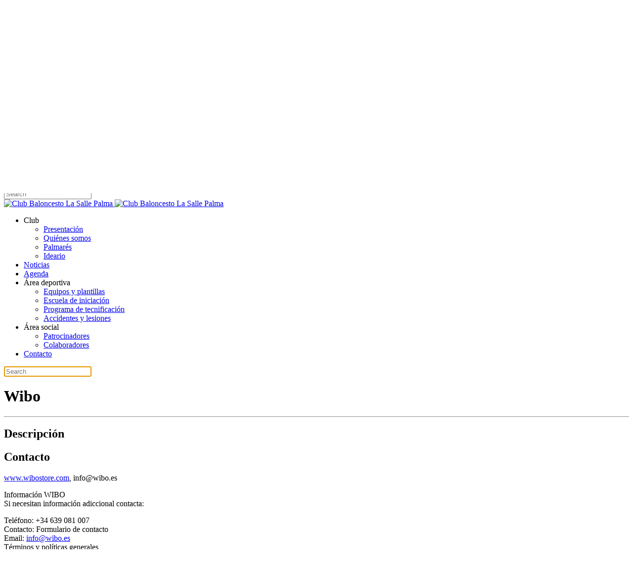

--- FILE ---
content_type: text/html; charset=utf-8
request_url: https://cblasalle.com/area-social/patrocinadores/item/wibo.html
body_size: 5963
content:
<!DOCTYPE html>
<html lang="en-gb" dir="ltr">
    <head>
        <meta name="viewport" content="width=device-width, initial-scale=1">
        <link rel="icon" href="/images/web/20180407_Cblasalle_favicon.png" sizes="any">
                <link rel="apple-touch-icon" href="/images/web/20180407_Cblasalle_apple-touch-icon.png">
        <meta charset="utf-8">
	<meta name="author" content="CB La Salle">
	<meta name="description" content="Web oficial del Club Baloncesto La Salle Palma (Mallorca, Illes Balears, España). Somos un club con 350 jugadores y 25 equipos. Asumimos y hacemos propios los v">
	<meta name="generator" content="Joomla! - Open Source Content Management">
	<title>Club Baloncesto La Salle Palma - Wibo</title>
	<link href="https://cblasalle.com/area-social/patrocinadores/item/wibo.html" rel="canonical">
	<link href="https://cblasalle.com/component/search/?layout=category&amp;format=opensearch&amp;Itemid=910&amp;task=item&amp;item_id=5558" rel="search" title="Search Club Baloncesto La Salle Palma" type="application/opensearchdescription+xml">
<link href="/media/vendor/joomla-custom-elements/css/joomla-alert.min.css?0.2.0" rel="stylesheet" />
	<link href="/media/system/css/joomla-fontawesome.min.css?4.5.32" rel="preload" as="style" onload="this.onload=null;this.rel='stylesheet'" />
	<link href="/templates/yootheme/css/theme.14.css?1764773226" rel="stylesheet" />
<script src="/media/vendor/jquery/js/jquery.min.js?3.7.1"></script>
	<script src="/media/legacy/js/jquery-noconflict.min.js?647005fc12b79b3ca2bb30c059899d5994e3e34d"></script>
	<script type="application/json" class="joomla-script-options new">{"joomla.jtext":{"ERROR":"Error","MESSAGE":"Message","NOTICE":"Notice","WARNING":"Warning","JCLOSE":"Close","JOK":"OK","JOPEN":"Open"},"system.paths":{"root":"","rootFull":"https:\/\/cblasalle.com\/","base":"","baseFull":"https:\/\/cblasalle.com\/"},"csrf.token":"cb0bc35061b50638142e0fcdf5943e3d"}</script>
	<script src="/media/system/js/core.min.js?37ffe4186289eba9c5df81bea44080aff77b9684"></script>
	<script src="/media/system/js/messages-es5.min.js?c29829fd2432533d05b15b771f86c6637708bd9d" nomodule defer></script>
	<script src="/media/system/js/messages.min.js?7f7aa28ac8e8d42145850e8b45b3bc82ff9a6411" type="module"></script>
	<script src="/templates/yootheme/packages/theme-analytics/app/analytics.min.js?4.5.32" defer></script>
	<script src="/templates/yootheme/packages/theme-cookie/app/cookie.min.js?4.5.32" defer></script>
	<script src="/templates/yootheme/vendor/assets/uikit/dist/js/uikit.min.js?4.5.32"></script>
	<script src="/templates/yootheme/vendor/assets/uikit/dist/js/uikit-icons-horizon.min.js?4.5.32"></script>
	<script src="/templates/yootheme/js/theme.js?4.5.32"></script>
	<script src="/media/zoo/assets/js/responsive.js?ver=20251203"></script>
	<script src="/components/com_zoo/assets/js/default.js?ver=20251203"></script>
	<script src="/media/com_widgetkit/js/maps.js" defer></script>
	<script>window.yootheme ||= {}; var $theme = yootheme.theme = {"google_analytics":"UA-693713-1","google_analytics_anonymize":"","cookie":{"mode":"consent","template":"<div class=\"tm-cookie-banner uk-section uk-section-xsmall uk-section-muted uk-position-bottom uk-position-fixed\">\n        <div class=\"uk-container uk-container-expand uk-text-center\">\n\n            <div><strong>COOKIES<\/strong>: Utilizamos cookies propias y de terceros para analizar nuestros servicios y la actividad de la web con el fin de mejorar su contenido y mostrarte publicidad relacionada con tus preferencias en base a un perfil elaborado a partir de tus h\u00e1bitos de navegaci\u00f3n (por ejemplo, p\u00e1ginas visitadas). Esta web incluye botones y m\u00f3dulos de redes sociales u de otros terceros que requieren la instalaci\u00f3n de cookies que pueden implicar la recogida de datos personales de navegaci\u00f3n, tales como direcciones IP o identificadores en l\u00ednea, por dichos terceros para fines de marketing y otros propios de su responsabilidad. Ver <a href=\"http:\/\/www.cblasalle.com\/index.php?option=com_content&amp;view=article&amp;id=1697&amp;Itemid=120\">Pol\u00edtica de Cookies<\/a>.<\/div>\n                            <button type=\"button\" class=\"js-accept uk-button uk-button-text uk-margin-small-left\" data-uk-toggle=\"target: !.uk-section; animation: true\">Aceptar<\/button>\n            \n                        <button type=\"button\" class=\"js-reject uk-button uk-button-text uk-margin-small-left\" data-uk-toggle=\"target: !.uk-section; animation: true\">Rechazar<\/button>\n            \n        <\/div>\n    <\/div>","position":"bottom"},"i18n":{"close":{"label":"Close"},"totop":{"label":"Back to top"},"marker":{"label":"Open"},"navbarToggleIcon":{"label":"Open Menu"},"paginationPrevious":{"label":"Previous page"},"paginationNext":{"label":"Next Page"},"searchIcon":{"toggle":"Open Search","submit":"Submit Search"},"slider":{"next":"Next slide","previous":"Previous slide","slideX":"Slide %s","slideLabel":"%s of %s"},"slideshow":{"next":"Next slide","previous":"Previous slide","slideX":"Slide %s","slideLabel":"%s of %s"},"lightboxPanel":{"next":"Next slide","previous":"Previous slide","slideLabel":"%s of %s","close":"Close"}}};</script>
	<!-- Global site tag (gtag.js) - Google Analytics -->
<script async src="https://www.googletagmanager.com/gtag/js?id=G-88QCQ75L3B"></script>
<script>
  window.dataLayer = window.dataLayer || [];
  function gtag(){dataLayer.push(arguments);}
  gtag('js', new Date());

  gtag('config', 'G-88QCQ75L3B');
</script>

    </head>
    <body class="">

        <div class="uk-hidden-visually uk-notification uk-notification-top-left uk-width-auto">
            <div class="uk-notification-message">
                <a href="#tm-main" class="uk-link-reset">Skip to main content</a>
            </div>
        </div>

        
        
        <div class="tm-page">

                        


<header class="tm-header-mobile uk-hidden@m">


    
        <div class="uk-navbar-container">

            <div class="uk-container uk-container-expand">
                <nav class="uk-navbar" uk-navbar="{&quot;align&quot;:&quot;center&quot;,&quot;container&quot;:&quot;.tm-header-mobile&quot;,&quot;boundary&quot;:&quot;.tm-header-mobile .uk-navbar-container&quot;}">

                    
                                        <div class="uk-navbar-center">

                                                    <a href="https://cblasalle.com/" aria-label="Back to home" class="uk-logo uk-navbar-item">
    <picture>
<source type="image/webp" srcset="/templates/yootheme/cache/40/20180407_Logo_Cblasalle_300x86-4013e52d.webp 150w, /templates/yootheme/cache/3b/20180407_Logo_Cblasalle_300x86-3b22c222.webp 300w" sizes="(min-width: 150px) 150px">
<img alt="Club Baloncesto La Salle Palma" loading="eager" src="/templates/yootheme/cache/9b/20180407_Logo_Cblasalle_300x86-9b01e3f3.png" width="150" height="43">
</picture><picture>
<source type="image/webp" srcset="/templates/yootheme/cache/2f/20180407_Logo_Cblasalle_inverse_300x86-2f0e5030.webp 150w, /templates/yootheme/cache/8d/20180407_Logo_Cblasalle_inverse_300x86-8d59ca1b.webp 300w" sizes="(min-width: 150px) 150px">
<img class="uk-logo-inverse" alt="Club Baloncesto La Salle Palma" loading="eager" src="/templates/yootheme/cache/1e/20180407_Logo_Cblasalle_inverse_300x86-1eb4ace2.png" width="150" height="43">
</picture></a>
                        
                        
                    </div>
                    
                                        <div class="uk-navbar-right">

                        
                                                    <a uk-toggle href="#tm-dialog-mobile" class="uk-navbar-toggle">

        
        <div uk-navbar-toggle-icon></div>

        
    </a>
                        
                    </div>
                    
                </nav>
            </div>

        </div>

    



    
        <div id="tm-dialog-mobile" class="uk-modal uk-modal-full" uk-modal>
        <div class="uk-modal-dialog uk-flex">

                        <button class="uk-modal-close-full uk-close-large" type="button" uk-close uk-toggle="cls: uk-modal-close-full uk-close-large uk-modal-close-default; mode: media; media: @s"></button>
            
            <div class="uk-modal-body uk-padding-large uk-margin-auto uk-flex uk-flex-column uk-box-sizing-content uk-width-auto@s" uk-height-viewport uk-toggle="{&quot;cls&quot;:&quot;uk-padding-large&quot;,&quot;mode&quot;:&quot;media&quot;,&quot;media&quot;:&quot;@s&quot;}">

                                <div class="uk-margin-auto-vertical uk-text-center">
                    
<div class="uk-grid uk-child-width-1-1" uk-grid>    <div>
<div class="uk-panel" id="module-menu-dialog-mobile">

    
    
<ul class="uk-nav uk-nav-primary uk-nav- uk-nav-accordion uk-nav-center" uk-nav="targets: &gt; .js-accordion">
    
	<li class="item-387 js-accordion uk-parent"><a href>Club <span uk-nav-parent-icon></span></a>
	<ul class="uk-nav-sub">

		<li class="item-859"><a href="/club/presentacion.html">Presentación</a></li>
		<li class="item-909"><a href="/club/quienes-somos.html">Quiénes somos</a></li>
		<li class="item-116"><a href="/club/palmares.html">Palmarés</a></li>
		<li class="item-110"><a href="/club/ideario.html">Ideario</a></li></ul></li>
	<li class="item-858"><a href="/noticias.html">Noticias</a></li>
	<li class="item-880"><a href="/agenda.html">Agenda</a></li>
	<li class="item-877 js-accordion uk-parent"><a href>Área deportiva <span uk-nav-parent-icon></span></a>
	<ul class="uk-nav-sub">

		<li class="item-908"><a href="/area-deportiva/equipos.html">Equipos y plantillas</a></li>
		<li class="item-861"><a href="/area-deportiva/escuela-de-iniciacion.html">Escuela de iniciación</a></li>
		<li class="item-122"><a href="/area-deportiva/programa-de-tecnificacion.html">Programa de tecnificación</a></li>
		<li class="item-148"><a href="/area-deportiva/accidentes-y-lesiones.html">Accidentes y lesiones</a></li></ul></li>
	<li class="item-878 uk-active js-accordion uk-open uk-parent"><a href>Área social <span uk-nav-parent-icon></span></a>
	<ul class="uk-nav-sub">

		<li class="item-910 uk-active"><a href="/area-social/patrocinadores.html">Patrocinadores</a></li>
		<li class="item-911"><a href="/area-social/colaboradores.html">Colaboradores</a></li></ul></li>
	<li class="item-105"><a href="/contacto.html">Contacto</a></li></ul>

</div>
</div>    <div>
<div class="uk-panel" id="module-tm-4">

    
    

    <form id="search-tm-4" action="/area-social/patrocinadores/item/wibo.html" method="post" role="search" class="uk-search uk-search-default uk-width-1-1"><span uk-search-icon></span><input name="searchword" placeholder="Search" minlength="3" aria-label="Search" type="search" class="uk-search-input"><input type="hidden" name="task" value="search"><input type="hidden" name="option" value="com_search"><input type="hidden" name="Itemid" value="910"></form>
    

</div>
</div></div>
                </div>
                
                
            </div>

        </div>
    </div>
    
    

</header>




<header class="tm-header uk-visible@m">



        <div uk-sticky media="@m" cls-active="uk-navbar-sticky" sel-target=".uk-navbar-container">
    
        <div class="uk-navbar-container">

            <div class="uk-container">
                <nav class="uk-navbar" uk-navbar="{&quot;align&quot;:&quot;center&quot;,&quot;container&quot;:&quot;.tm-header &gt; [uk-sticky]&quot;,&quot;boundary&quot;:&quot;.tm-header .uk-navbar-container&quot;}">

                                        <div class="uk-navbar-left ">

                                                    <a href="https://cblasalle.com/" aria-label="Back to home" class="uk-logo uk-navbar-item">
    <picture>
<source type="image/webp" srcset="/templates/yootheme/cache/40/20180407_Logo_Cblasalle_300x86-4013e52d.webp 150w, /templates/yootheme/cache/3b/20180407_Logo_Cblasalle_300x86-3b22c222.webp 300w" sizes="(min-width: 150px) 150px">
<img alt="Club Baloncesto La Salle Palma" loading="eager" src="/templates/yootheme/cache/9b/20180407_Logo_Cblasalle_300x86-9b01e3f3.png" width="150" height="43">
</picture><picture>
<source type="image/webp" srcset="/templates/yootheme/cache/2f/20180407_Logo_Cblasalle_inverse_300x86-2f0e5030.webp 150w, /templates/yootheme/cache/8d/20180407_Logo_Cblasalle_inverse_300x86-8d59ca1b.webp 300w" sizes="(min-width: 150px) 150px">
<img class="uk-logo-inverse" alt="Club Baloncesto La Salle Palma" loading="eager" src="/templates/yootheme/cache/1e/20180407_Logo_Cblasalle_inverse_300x86-1eb4ace2.png" width="150" height="43">
</picture></a>
                        
                        
                        
                    </div>
                    
                    
                                        <div class="uk-navbar-right">

                                                    
<ul class="uk-navbar-nav">
    
	<li class="item-387 uk-parent"><a role="button">Club</a>
	<div class="uk-drop uk-navbar-dropdown" mode="hover" pos="bottom-center"><div><ul class="uk-nav uk-navbar-dropdown-nav">

		<li class="item-859"><a href="/club/presentacion.html">Presentación</a></li>
		<li class="item-909"><a href="/club/quienes-somos.html">Quiénes somos</a></li>
		<li class="item-116"><a href="/club/palmares.html">Palmarés</a></li>
		<li class="item-110"><a href="/club/ideario.html">Ideario</a></li></ul></div></div></li>
	<li class="item-858"><a href="/noticias.html">Noticias</a></li>
	<li class="item-880"><a href="/agenda.html">Agenda</a></li>
	<li class="item-877 uk-parent"><a role="button">Área deportiva</a>
	<div class="uk-drop uk-navbar-dropdown" mode="hover" pos="bottom-center"><div><ul class="uk-nav uk-navbar-dropdown-nav">

		<li class="item-908"><a href="/area-deportiva/equipos.html">Equipos y plantillas</a></li>
		<li class="item-861"><a href="/area-deportiva/escuela-de-iniciacion.html">Escuela de iniciación</a></li>
		<li class="item-122"><a href="/area-deportiva/programa-de-tecnificacion.html">Programa de tecnificación</a></li>
		<li class="item-148"><a href="/area-deportiva/accidentes-y-lesiones.html">Accidentes y lesiones</a></li></ul></div></div></li>
	<li class="item-878 uk-active uk-parent"><a role="button">Área social</a>
	<div class="uk-drop uk-navbar-dropdown" mode="hover" pos="bottom-center"><div><ul class="uk-nav uk-navbar-dropdown-nav">

		<li class="item-910 uk-active"><a href="/area-social/patrocinadores.html">Patrocinadores</a></li>
		<li class="item-911"><a href="/area-social/colaboradores.html">Colaboradores</a></li></ul></div></div></li>
	<li class="item-105"><a href="/contacto.html">Contacto</a></li></ul>

                        
                                                    

    <a class="uk-navbar-toggle" id="module-tm-3" href="#search-tm-3-search" uk-search-icon uk-toggle></a>

    <div uk-modal id="search-tm-3-search" class="uk-modal">
        <div class="uk-modal-dialog uk-modal-body">

            
            
                <form id="search-tm-3" action="/area-social/patrocinadores/item/wibo.html" method="post" role="search" class="uk-search uk-width-1-1 uk-search-medium"><span uk-search-icon></span><input name="searchword" placeholder="Search" minlength="3" aria-label="Search" type="search" class="uk-search-input" autofocus><input type="hidden" name="task" value="search"><input type="hidden" name="option" value="com_search"><input type="hidden" name="Itemid" value="910"></form>
                
            
        </div>
    </div>


                        
                    </div>
                    
                </nav>
            </div>

        </div>

        </div>
    







</header>

            
            

            <main id="tm-main" >

                
                <div id="system-message-container" aria-live="polite"></div>

                <!-- Builder #template-lLsqaban -->
<div class="uk-section-default uk-section">
    
        
        
        
            
                                <div class="uk-container">                
                    <div class="uk-grid tm-grid-expand uk-grid-margin" uk-grid>
<div class="uk-width-1-2@m">
    
        
            
            
            
                
                    
<h1 class="uk-heading-medium">        Wibo    </h1><hr>
<h2>        Descripción    </h2>
<h2>        Contacto    </h2>
<div>
    
    
        <span class="el-item"><span class="el-content"><a href="http://www.wibostore.com" class="el-link uk-margin-remove-last-child">www.wibostore.com</a></span>, </span><span class="el-item"><span class="el-content">info@wibo.es</span></span>
    
    
</div><div class="uk-panel uk-margin"><p>Información WIBO<br />Si necesitan información adiccional contacta:</p>
<p>Teléfono: +34 639 081 007<br />Contacto: Formulario de contacto<br />Email: <a href="mailto:info@wibo.es">info@wibo.es</a><br />Términos y políticas generales<br />Política de privacidad<br />Política de cookies</p></div>
<h2>        Trayectoría reciente    </h2>
<ul class="uk-list uk-list-striped">        <li class="el-item">

    <div class="uk-child-width-expand uk-grid-small" uk-grid>        <div class="uk-width-auto">
            
            
<div class="el-title uk-margin-remove"><a href="/area-deportiva/equipos/category/temporada-2025-26.html">Temporada 2025-26</a></div>
            
        </div>        <div>

            
            <div class="el-content uk-panel"><a class="uk-margin-remove-last-child" href="/area-deportiva/equipos/item/2025-26-cad-ugui-c.html">CAD Ugui C</a></div>
                        <div class="el-meta uk-text-meta">Cadete Masculino Español C</div>            
        </div>
    </div>
</li>
        <li class="el-item">

    <div class="uk-child-width-expand uk-grid-small" uk-grid>        <div class="uk-width-auto">
            
            
<div class="el-title uk-margin-remove"><a href="/area-deportiva/equipos/category/temporada-2023-24.html">Temporada 2023-24</a></div>
            
        </div>        <div>

            
            <div class="el-content uk-panel"><a class="uk-margin-remove-last-child" href="/area-deportiva/equipos/item/2023-24-iff-salle-b.html">IFF Salle B</a></div>
                        <div class="el-meta uk-text-meta">Infantil Femenino La Salle B</div>            
        </div>
    </div>
</li>
        <li class="el-item">

    <div class="uk-child-width-expand uk-grid-small" uk-grid>        <div class="uk-width-auto">
            
            
<div class="el-title uk-margin-remove"><a href="/area-deportiva/equipos/category/temporada-2024-25.html">Temporada 2024-25</a></div>
            
        </div>        <div>

            
            <div class="el-content uk-panel"><a class="uk-margin-remove-last-child" href="/area-deportiva/equipos/item/2024-25-jnf-salle-b.html">JNF Salle B</a></div>
                        <div class="el-meta uk-text-meta">Junior Femenino La Salle B</div>            
        </div>
    </div>
</li>
        <li class="el-item">

    <div class="uk-child-width-expand uk-grid-small" uk-grid>        <div class="uk-width-auto">
            
            
<div class="el-title uk-margin-remove"><a href="/area-deportiva/equipos/category/temporada-2022-23.html">Temporada 2022-23</a></div>
            
        </div>        <div>

            
            <div class="el-content uk-panel"><a class="uk-margin-remove-last-child" href="/area-deportiva/equipos/item/2022-23-jnr-salle-b.html">JNR Salle B</a></div>
                        <div class="el-meta uk-text-meta">Junior Masculino La Salle B</div>            
        </div>
    </div>
</li>
        <li class="el-item">

    <div class="uk-child-width-expand uk-grid-small" uk-grid>        <div class="uk-width-auto">
            
            
<div class="el-title uk-margin-remove"><a href="/area-deportiva/equipos/category/temporada-2021-22.html">Temporada 2021-22</a></div>
            
        </div>        <div>

            
            <div class="el-content uk-panel"><a class="uk-margin-remove-last-child" href="/area-deportiva/equipos/item/2021-22-jnr-salle-calvia.html">JNR Salle Calvià</a></div>
                        <div class="el-meta uk-text-meta">Junior Masculino La Salle Calvià</div>            
        </div>
    </div>
</li>
        <li class="el-item">

    <div class="uk-child-width-expand uk-grid-small" uk-grid>        <div class="uk-width-auto">
            
            
<div class="el-title uk-margin-remove"><a href="/area-deportiva/equipos/category/temporada-2020-21.html">Temporada 2020-21</a></div>
            
        </div>        <div>

            
            <div class="el-content uk-panel"><a class="uk-margin-remove-last-child" href="/area-deportiva/equipos/item/2020-21-jnr-ugui-a-2.html">JNR Ugui A</a></div>
                        <div class="el-meta uk-text-meta">Junior Masculino Español Ugui A</div>            
        </div>
    </div>
</li>
        <li class="el-item">

    <div class="uk-child-width-expand uk-grid-small" uk-grid>        <div class="uk-width-auto">
            
            
<div class="el-title uk-margin-remove"><a href="/area-deportiva/equipos/category/temporada-2017-18.html">Temporada 2017-18</a></div>
            
        </div>        <div>

            
            <div class="el-content uk-panel"><a class="uk-margin-remove-last-child" href="/area-deportiva/equipos/item/2017-18-jnr-ugui-b-2.html">JNR Ugui B</a></div>
                        <div class="el-meta uk-text-meta">Junior Masculino Español Ugui B</div>            
        </div>
    </div>
</li>
        <li class="el-item">

    <div class="uk-child-width-expand uk-grid-small" uk-grid>        <div class="uk-width-auto">
            
            
<div class="el-title uk-margin-remove"><a href="/area-deportiva/equipos/category/temporada-2019-20.html">Temporada 2019-20</a></div>
            
        </div>        <div>

            
            <div class="el-content uk-panel"><a class="uk-margin-remove-last-child" href="/area-deportiva/equipos/item/2019-20-min-ugui-2.html">MIN Ugui</a></div>
                        <div class="el-meta uk-text-meta">Mini Masculino Español Ugui</div>            
        </div>
    </div>
</li>
    </ul>
                
            
        
    
</div>
<div class="uk-width-1-2@m">
    
        
            
            
            
                
                    
<div class="uk-margin">
        <picture>
<source type="image/webp" srcset="/templates/yootheme/cache/53/wibo-53a7b39e.webp 700w, /templates/yootheme/cache/2c/wibo-2cb40165.webp 701w" sizes="(min-width: 701px) 701px">
<img src="/templates/yootheme/cache/1e/wibo-1ee11d1b.jpeg" width="701" height="300" class="el-image" alt loading="lazy">
</picture>    
    
</div>
                
            
        
    
</div></div>
                                </div>                
            
        
    
</div>

                
            </main>

            

                        <footer>
                <!-- Builder #footer -->
<div class="uk-section-primary uk-section uk-section-xsmall">
    
        
        
        
            
                                <div class="uk-container">                
                    <div class="uk-grid tm-grid-expand uk-grid-margin" uk-grid>
<div class="uk-width-1-2@s uk-width-1-4@m">
    
        
            
            
            
                
                    
<h1 class="uk-h4 uk-heading-line">        <span>El Club</span>
    </h1>
<ul class="uk-list uk-margin">
    
    
                <li class="el-item">            <div class="el-content uk-panel"><a href="/club/presentacion.html" class="el-link uk-link-reset uk-margin-remove-last-child"><p>Presentaci&oacute;n</p></a></div>        </li>                <li class="el-item">            <div class="el-content uk-panel"><a href="/?Itemid=396" class="el-link uk-link-reset uk-margin-remove-last-child"><p>Qui&eacute;nes somos</p></a></div>        </li>                <li class="el-item">            <div class="el-content uk-panel"><a href="/club/palmares.html" class="el-link uk-link-reset uk-margin-remove-last-child">Palmarés</a></div>        </li>                <li class="el-item">            <div class="el-content uk-panel"><a href="/club/ideario.html" class="el-link uk-link-reset uk-margin-remove-last-child">Ideario</a></div>        </li>        
    
    
</ul>
                
            
        
    
</div>
<div class="uk-width-1-2@s uk-width-1-4@m">
    
        
            
            
            
                
                    
<h1 class="uk-h4 uk-heading-line uk-margin-remove-top">        <span>&Aacute;rea deportiva</span>
    </h1>
<ul class="uk-list">
    
    
                <li class="el-item">            <div class="el-content uk-panel"><a href="/?Itemid=395" class="el-link uk-link-reset uk-margin-remove-last-child"><p>Equipos y plantillas</p></a></div>        </li>                <li class="el-item">            <div class="el-content uk-panel"><a href="/area-deportiva/escuela-de-iniciacion.html" class="el-link uk-link-reset uk-margin-remove-last-child"><p>Escuela de iniciaci&oacute;n</p></a></div>        </li>                <li class="el-item">            <div class="el-content uk-panel"><a href="/area-deportiva/programa-de-tecnificacion.html" class="el-link uk-link-reset uk-margin-remove-last-child"><p>Programa de tecnificaci&oacute;n</p></a></div>        </li>                <li class="el-item">            <div class="el-content uk-panel"><a href="/area-deportiva/accidentes-y-lesiones.html" class="el-link uk-link-reset uk-margin-remove-last-child"><p>Acciden y lesiones</p></a></div>        </li>        
    
    
</ul>
                
            
        
    
</div>
<div class="uk-width-1-2@s uk-width-1-4@m">
    
        
            
            
            
                
                    
<h1 class="uk-h4 uk-heading-line uk-margin-remove-top">        <span>&Aacute;rea social</span>
    </h1>
<ul class="uk-list">
    
    
                <li class="el-item">            <div class="el-content uk-panel"><a href="/?Itemid=389" class="el-link uk-link-reset uk-margin-remove-last-child"><p>Patrocinadores</p></a></div>        </li>                <li class="el-item">            <div class="el-content uk-panel"><a href="/?Itemid=873" class="el-link uk-link-reset uk-margin-remove-last-child"><p>Colaboradores</p></a></div>        </li>                <li class="el-item">            <div class="el-content uk-panel"><a href="/?Itemid=875" class="el-link uk-link-reset uk-margin-remove-last-child"><p>Ventajas para socios</p></a></div>        </li>                <li class="el-item">            <div class="el-content uk-panel"><a href="/?Itemid=855" class="el-link uk-link-reset uk-margin-remove-last-child">Merchandising</a></div>        </li>        
    
    
</ul>
                
            
        
    
</div>
<div class="uk-width-1-2@s uk-width-1-4@m">
    
        
            
            
            
                
                    
<h1 class="uk-h4 uk-heading-line">        <span>Información</span>
    </h1>
<ul class="uk-list uk-margin-remove-bottom">
    
    
                <li class="el-item">            <div class="el-content uk-panel"><a href="/noticias.html" class="el-link uk-link-reset uk-margin-remove-last-child">Noticias</a></div>        </li>                <li class="el-item">            <div class="el-content uk-panel"><a href="/agenda.html" class="el-link uk-link-reset uk-margin-remove-last-child">Agenda</a></div>        </li>                <li class="el-item">            <div class="el-content uk-panel"><a href="/contacto.html" class="el-link uk-link-reset uk-margin-remove-last-child">Contacto</a></div>        </li>        
    
    
</ul>
<div class="uk-margin-small" uk-scrollspy="target: [uk-scrollspy-class];">    <ul class="uk-child-width-auto uk-grid-small uk-flex-inline uk-flex-middle" uk-grid>
            <li class="el-item">
<a class="el-link" href="mailto:club@cblasalle.com" target="_blank" rel="noreferrer"><span uk-icon="icon: mail;"></span></a></li>
            <li class="el-item">
<a class="el-link" href="tel:+34971790513" target="_blank" rel="noreferrer"><span uk-icon="icon: receiver;"></span></a></li>
            <li class="el-item">
<a class="el-link" href="https://www.google.com/maps/place/Club+Baloncesto+La+Salle+Palma/@39.5765861,2.6091667,14z/data=!4m5!3m4!1s0x0:0x155280a0f7cd08d2!8m2!3d39.582507!4d2.620859?hl=es" target="_blank" rel="noreferrer"><span uk-icon="icon: location;"></span></a></li>
    
    </ul></div>
                
            
        
    
</div></div>
                                </div>                
            
        
    
</div>
<div class="uk-section-secondary uk-section uk-section-xsmall">
    
        
        
        
            
                                <div class="uk-container">                
                    <div class="uk-grid tm-grid-expand uk-grid-margin" uk-grid>
<div class="uk-grid-item-match uk-flex-middle uk-width-4-5@m">
    
        
            
            
                        <div class="uk-panel uk-width-1-1">            
                
                    
<div class="uk-text-center">
    <ul class="uk-margin-remove-bottom uk-subnav uk-flex-center" uk-margin>        <li class="el-item ">
    <a class="el-link" href="/contacto.html">Copyright © 2020 AEB La Salle Palma</a></li>
        <li class="el-item ">
    <a class="el-link" href="/aviso-legal.html">Aviso legal</a></li>
        <li class="el-item ">
    <a class="el-link" href="/politica-de-privacidad.html">Política de privacidad</a></li>
        <li class="el-item ">
    <a class="el-link" href="/politica-de-cookies.html">Política de Cookies</a></li>
        </ul>
</div>
                
                        </div>            
        
    
</div>
<div class="uk-grid-item-match uk-flex-middle uk-width-1-5@m">
    
        
            
            
                        <div class="uk-panel uk-width-1-1">            
                
                    
<div class="uk-position-relative uk-margin uk-text-center" uk-scrollspy="target: [uk-scrollspy-class];">    <ul class="uk-child-width-auto uk-grid-small uk-flex-inline uk-flex-middle" uk-grid>
            <li class="el-item">
<a class="el-link uk-icon-link" href="https://twitter.com/cblasalle/" target="_blank" rel="noreferrer"><span uk-icon="icon: twitter;"></span></a></li>
            <li class="el-item">
<a class="el-link uk-icon-link" href="https://www.instagram.com/cblasalle/" target="_blank" rel="noreferrer"><span uk-icon="icon: instagram;"></span></a></li>
            <li class="el-item">
<a class="el-link uk-icon-link" href="https://www.youtube.com/cblasalle/" target="_blank" rel="noreferrer"><span uk-icon="icon: youtube;"></span></a></li>
            <li class="el-item">
<a class="el-link uk-icon-link" href="https://vimeo.com/cblasalle/" target="_blank" rel="noreferrer"><span uk-icon="icon: vimeo;"></span></a></li>
            <li class="el-item">
<a class="el-link uk-icon-link" href="https://www.flickr.com/photos/cblasalle/" target="_blank" rel="noreferrer"><span uk-icon="icon: flickr;"></span></a></li>
    
    </ul></div>
                
                        </div>            
        
    
</div></div>
                                </div>                
            
        
    
</div>            </footer>
            
        </div>

        
        

    </body>
</html>
